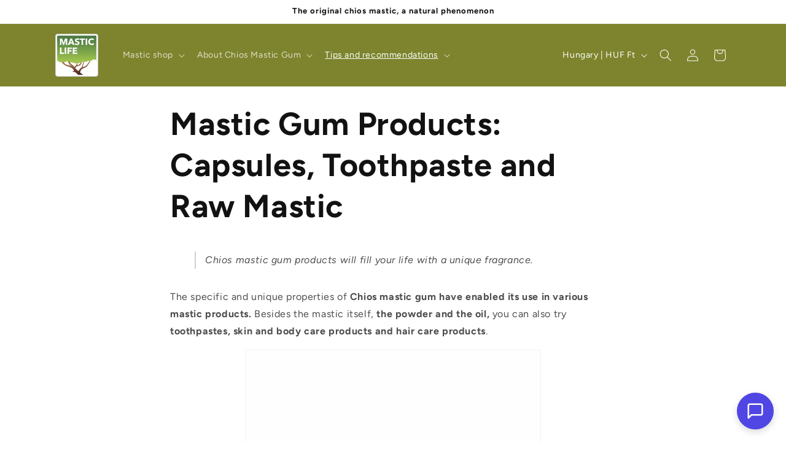

--- FILE ---
content_type: text/css
request_url: https://cdn.shopify.com/extensions/0199946e-7c6c-7bc8-97b4-25f459ef5a6e/ai-chat-assistant-8/assets/chat.css
body_size: 819
content:

  .shop-ai-chat-container {
    position: fixed;
    bottom: 20px;
    right: 20px;
    z-index: 9999;
    font-family: -apple-system, BlinkMacSystemFont, 'Segoe UI', Roboto, Helvetica, Arial, sans-serif;
  }

  .shop-ai-chat-bubble {
    width: 60px;
    height: 60px;
    background-color: var(--shop-ai-chat-color);
    border-radius: 50%;
    display: flex;
    align-items: center;
    justify-content: center;
    cursor: pointer;
    box-shadow: 0 4px 12px rgba(0, 0, 0, 0.15);
    transition: transform 0.3s ease;
  }

  @media (min-width: 481px) {
    .shop-ai-chat-window {
      max-height: 650px;
      min-height: 350px;
    }
  }
  
  @media (max-width: 480px) {
    .shop-ai-chat-bubble {
      width: 50px;
      height: 50px;
    }
    
    .shop-ai-chat-bubble svg {
      width: 25px;
      height: 25px;
    }
  }

  .shop-ai-chat-bubble:hover {
    transform: scale(1.05);
  }

  .shop-ai-chat-bubble svg {
    width: 30px;
    height: 30px;
    color: white;
  }

  .shop-ai-chat-window {
    position: absolute;
    bottom: 80px;
    right: 0;
    width: 90vw;
    max-width: 450px;
    height: 70vh;
    background-color: white;
    border-radius: 16px;
    box-shadow: 0 10px 25px rgba(0, 0, 0, 0.1);
    display: flex;
    flex-direction: column;
    overflow: hidden;
    opacity: 0;
    pointer-events: none;
    transform: translateY(20px);
    transition: opacity 0.3s ease, transform 0.3s ease;
  }
  
  /* Responsive adjustments for smaller screens */
  @media (max-width: 480px) {
    .shop-ai-chat-window {
      position: fixed;
      width: 100vw;
      height: 100dvh;
      /*height: var(--shop-vh);   TODO: not working    JS-updated fallback*/
      top: 0;
      left: 0;
      right: 0;
      bottom: 0;
      max-width: none;
      /* min-height: 100%; */
      border-radius: 0;
    }

    .shop-ai-chat-container {
      bottom: 10px;
      right: 10px;
    }

    .shop-ai-message {
      max-width: 90%;
    }
    
    /* Prevent scrolling on the main page when chat is open */
    body.shop-ai-chat-open {
      overflow: hidden;
      position: fixed;
      width: 100%;
      height: 100%;
    }
    
    .shop-ai-chat-header {
      padding: 12px 16px;
      border-radius: 0;
    }
  }

  .shop-ai-chat-window.active {
    opacity: 1;
    pointer-events: all;
    transform: translateY(0);
  }
  
  @media (max-width: 480px) {
    .shop-ai-chat-window {
      transform: translateY(100%);
      z-index: 1000001;
      transition: transform 0.4s ease, opacity 0.3s ease;
    }

    /* Disable scrolling on the main page when chat is open */
    body:has(.shop-ai-chat-window.active) {
      overflow: hidden;
    }
    
    .shop-ai-chat-window.active {
      transform: translateY(0);
    }
    
    .shop-ai-chat-bubble {
      z-index: 1000000;
      position: relative;
    }
  }

  .shop-ai-chat-header {
    padding: 16px;
    background-color: var(--shop-ai-chat-color);
    color: white;
    font-weight: 600;
    display: flex;
    justify-content: space-between;
    align-items: center;
  }

  .shop-ai-chat-clear {
    background: none;
    border: none;
    color: white;
    cursor: pointer;
    font-size: 20px;
    padding: 0;
    line-height: 1;
  }

  .shop-ai-chat-close {
    background: none;
    border: none;
    color: white;
    cursor: pointer;
    font-size: 20px;
    padding: 0;
    line-height: 1;
  }

  .shop-ai-chat-messages {
    flex: 1;
    padding: 16px;
    overflow-y: auto;
    display: flex;
    flex-direction: column;
    gap: 12px;
    -webkit-overflow-scrolling: touch; /* Smooth scrolling on iOS */
  }

  .shop-ai-message {
    max-width: 80%;
    padding: 12px 16px;
    border-radius: 18px;
    font-size: 14px;
    line-height: 1.4;
    word-wrap: break-word;
    overflow-wrap: break-word;
    word-break: break-word;
  }
  
  @media (max-width: 480px) {
    .shop-ai-chat-messages {
      padding: 12px 10px;
    }
    
    .shop-ai-message {
      font-size: 15px;
      padding: 10px 14px;
    }
  }

  .shop-ai-message.assistant {
    align-self: flex-start;
    background-color: #f1f1f1;
    border-bottom-left-radius: 4px;
  }

  .shop-ai-message.assistant a {
    color: var(--shop-ai-chat-color);
    text-decoration: underline;
    font-weight: 500;
    word-break: break-word;
  }

  .shop-ai-message.assistant a:hover {
    opacity: 0.8;
  }
  
  @media (max-width: 480px) {
    .shop-ai-message.assistant a,
    .shop-ai-message.user a {
      display: inline-block;
      max-width: 100%;
      overflow: hidden;
      text-overflow: ellipsis;
    }
  }
  
  /* List styling for assistant messages */
  .shop-ai-message.assistant ul,
  .shop-ai-message.assistant ol {
    margin: 8px 0;
    padding-left: 24px;
  }
  
  .shop-ai-message.assistant li {
    margin-bottom: 6px;
  }
  
  .shop-ai-message.assistant li:last-child {
    margin-bottom: 0;
  }
  
  /* Nested list styling */
  .shop-ai-message.assistant li > ul,
  .shop-ai-message.assistant li > ol {
    margin-top: 6px;
  }
  
  /* Paragraph styling */
  .shop-ai-message.assistant p {
    margin: 0 0 10px 0;
  }
  
  .shop-ai-message.assistant p:last-child {
    margin-bottom: 0;
  }
  
  /* Bold text styling */
  .shop-ai-message.assistant strong {
    font-weight: 600;
  }

  .shop-ai-message.user {
    align-self: flex-end;
    background-color: var(--shop-ai-chat-color);
    color: white;
    border-bottom-right-radius: 4px;
  }
  
  .shop-ai-message.user a {
    color: white;
    text-decoration: underline;
    font-weight: 500;
  }

  .shop-ai-chat-input {
    border-top: 1px solid #e9e9e9;
    padding: 16px;
    display: flex;
    gap: 8px;
    align-items: center;
  }

  .shop-ai-chat-input input {
    flex: 1;
    padding: 12px 16px;
    border: 1px solid #e9e9e9;
    border-radius: 24px;
    font-size: 14px;
    outline: none;
    min-height: 24px;
  }
  
  @media (max-width: 480px) {
    .shop-ai-chat-input {
      padding: 12px 10px;
    }
    
    .shop-ai-chat-input input {
      padding: 10px 14px;
      font-size: 16px; /* Better for mobile input */
    }
  }

  .shop-ai-chat-input input:focus {
    border-color: var(--shop-ai-chat-color);
  }

  .shop-ai-chat-send {
    background-color: var(--shop-ai-chat-color);
    color: white;
    border: none;
    border-radius: 50%;
    width: 40px;
    height: 40px;
    display: flex;
    align-items: center;
    justify-content: center;
    cursor: pointer;
  }

  .shop-ai-typing-indicator {
    display: flex;
    align-items: center;
    gap: 4px;
    padding: 8px 16px;
    background-color: #f1f1f1;
    border-radius: 18px;
    border-bottom-left-radius: 4px;
    align-self: flex-start;
    font-size: 14px;
  }

  .shop-ai-typing-indicator span {
    width: 8px;
    height: 8px;
    border-radius: 50%;
    background-color: #606060;
    display: inline-block;
    animation: typing 1.4s infinite both;
  }

  .shop-ai-typing-indicator span:nth-child(2) {
    animation-delay: 0.2s;
  }

  .shop-ai-typing-indicator span:nth-child(3) {
    animation-delay: 0.4s;
  }
  
  /* Even smaller screens */
  @media (max-width: 380px) {
    .shop-ai-chat-input input {
      padding: 8px 12px;
    }
    
    .shop-ai-chat-send {
      width: 36px;
      height: 36px;
    }
    
    .shop-ai-message {
      max-width: 95%;
      font-size: 14px;
      padding: 10px 12px;
    }
    
    .shop-ai-chat-header {
      padding: 10px;
    }
  }
  
  @keyframes typing {
    0% {
      opacity: 0.4;
      transform: scale(1);
    }
    50% {
      opacity: 1;
      transform: scale(1.2);
    }
    100% {
      opacity: 0.4;
      transform: scale(1);
    }
  }
